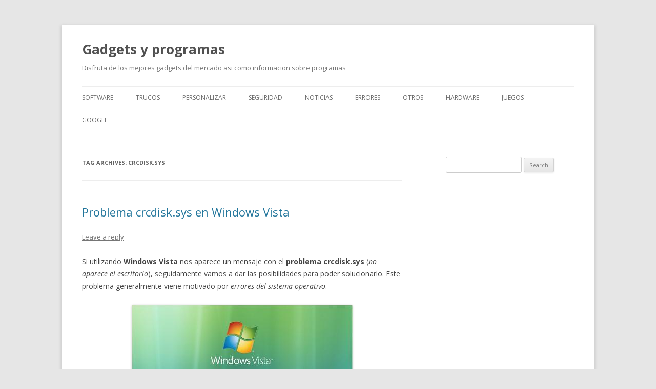

--- FILE ---
content_type: text/html; charset=UTF-8
request_url: https://www.windows7k.com/tag/crcdisk-sys/
body_size: 3129
content:
<!DOCTYPE html>
<!--[if IE 7]>
<html class="ie ie7" lang="en-US">
<![endif]-->
<!--[if IE 8]>
<html class="ie ie8" lang="en-US">
<![endif]-->
<!--[if !(IE 7) & !(IE 8)]><!-->
<html lang="en-US">
<!--<![endif]-->
<head>
<meta charset="UTF-8" />
<meta name="viewport" content="width=device-width" />
<title>crcdisk.sys | Gadgets y programas</title>
<link rel="profile" href="http://gmpg.org/xfn/11" />
<link rel="pingback" href="https://www.windows7k.com/xmlrpc.php" />
<!--[if lt IE 9]>
<script src="https://www.windows7k.com/wp-content/themes/twentytwelve/js/html5.js" type="text/javascript"></script>
<![endif]-->
<link rel='dns-prefetch' href='//fonts.googleapis.com' />
<link rel='dns-prefetch' href='//s.w.org' />
<link href='https://fonts.gstatic.com' crossorigin rel='preconnect' />
<link rel="alternate" type="application/rss+xml" title="Gadgets y programas &raquo; Feed" href="https://www.windows7k.com/feed/" />
<link rel="alternate" type="application/rss+xml" title="Gadgets y programas &raquo; Comments Feed" href="https://www.windows7k.com/comments/feed/" />
<link rel="alternate" type="application/rss+xml" title="Gadgets y programas &raquo; crcdisk.sys Tag Feed" href="https://www.windows7k.com/tag/crcdisk-sys/feed/" />
<!-- <link rel='stylesheet' id='wp-block-library-css'  href='https://www.windows7k.com/wp-includes/css/dist/block-library/style.min.css?ver=5.2.3' type='text/css' media='all' /> -->
<link rel="stylesheet" type="text/css" href="//www.windows7k.com/wp-content/cache/wpfc-minified/eh0twjdj/dqpbo.css" media="all"/>
<link rel='stylesheet' id='twentytwelve-fonts-css'  href='https://fonts.googleapis.com/css?family=Open+Sans:400italic,700italic,400,700&#038;subset=latin,latin-ext' type='text/css' media='all' />
<!-- <link rel='stylesheet' id='twentytwelve-style-css'  href='https://www.windows7k.com/wp-content/themes/twentytwelve/style.css?ver=5.2.3' type='text/css' media='all' /> -->
<link rel="stylesheet" type="text/css" href="//www.windows7k.com/wp-content/cache/wpfc-minified/1pzn9bex/haawl.css" media="all"/>
<!--[if lt IE 9]>
<link rel='stylesheet' id='twentytwelve-ie-css'  href='https://www.windows7k.com/wp-content/themes/twentytwelve/css/ie.css?ver=20121010' type='text/css' media='all' />
<![endif]-->
<script src='//www.windows7k.com/wp-content/cache/wpfc-minified/ft90kk5w/haawl.js' type="text/javascript"></script>
<!-- <script type='text/javascript' src='https://www.windows7k.com/wp-includes/js/jquery/jquery.js?ver=1.12.4-wp'></script> -->
<!-- <script type='text/javascript' src='https://www.windows7k.com/wp-includes/js/jquery/jquery-migrate.min.js?ver=1.4.1'></script> -->
<link rel='https://api.w.org/' href='https://www.windows7k.com/wp-json/' />
<meta name="generator" content="WordPress 5.2.3" />
</head>
<body class="archive tag tag-crcdisk-sys tag-453 custom-font-enabled single-author">
<div id="page" class="hfeed site">
<header id="masthead" class="site-header" role="banner">
<hgroup>
<h1 class="site-title"><a href="https://www.windows7k.com/" title="Gadgets y programas" rel="home">Gadgets y programas</a></h1>
<h2 class="site-description">Disfruta de los mejores gadgets del mercado asi como informacion sobre programas</h2>
</hgroup>
<nav id="site-navigation" class="main-navigation" role="navigation">
<button class="menu-toggle">Menu</button>
<a class="assistive-text" href="#content" title="Skip to content">Skip to content</a>
<div class="menu-menu-1-container"><ul id="menu-menu-1" class="nav-menu"><li id="menu-item-2611" class="menu-item menu-item-type-taxonomy menu-item-object-category menu-item-2611"><a href="https://www.windows7k.com/de/software/">Software</a></li>
<li id="menu-item-2612" class="menu-item menu-item-type-taxonomy menu-item-object-category menu-item-2612"><a href="https://www.windows7k.com/de/trucos/">Trucos</a></li>
<li id="menu-item-2613" class="menu-item menu-item-type-taxonomy menu-item-object-category menu-item-2613"><a href="https://www.windows7k.com/de/temas/">Personalizar</a></li>
<li id="menu-item-2614" class="menu-item menu-item-type-taxonomy menu-item-object-category menu-item-2614"><a href="https://www.windows7k.com/de/seguridad/">Seguridad</a></li>
<li id="menu-item-2615" class="menu-item menu-item-type-taxonomy menu-item-object-category menu-item-2615"><a href="https://www.windows7k.com/de/noticias-7/">Noticias</a></li>
<li id="menu-item-2616" class="menu-item menu-item-type-taxonomy menu-item-object-category menu-item-2616"><a href="https://www.windows7k.com/de/errores/">Errores</a></li>
<li id="menu-item-2617" class="menu-item menu-item-type-taxonomy menu-item-object-category menu-item-2617"><a href="https://www.windows7k.com/de/otros/">Otros</a></li>
<li id="menu-item-2618" class="menu-item menu-item-type-taxonomy menu-item-object-category menu-item-2618"><a href="https://www.windows7k.com/de/hardware/">Hardware</a></li>
<li id="menu-item-2619" class="menu-item menu-item-type-taxonomy menu-item-object-category menu-item-2619"><a href="https://www.windows7k.com/de/juegos/">Juegos</a></li>
<li id="menu-item-2620" class="menu-item menu-item-type-taxonomy menu-item-object-category menu-item-2620"><a href="https://www.windows7k.com/de/google/">Google</a></li>
</ul></div>		</nav><!-- #site-navigation -->
</header><!-- #masthead -->
<div id="main" class="wrapper">
<section id="primary" class="site-content">
<div id="content" role="main">
<header class="archive-header">
<h1 class="archive-title">Tag Archives: <span>crcdisk.sys</span></h1>
</header><!-- .archive-header -->
<article id="post-2256" class="post-2256 post type-post status-publish format-standard has-post-thumbnail hentry category-errores tag-crcdisk-sys tag-probelma-windows-vista tag-problema-crcdisk-sys-windows-vista">
<header class="entry-header">
<h1 class="entry-title">
<a href="https://www.windows7k.com/problema-crcdisk-sys-en-windows-vista/" rel="bookmark">Problema crcdisk.sys en Windows Vista</a>
</h1>
<div class="comments-link">
<a href="https://www.windows7k.com/problema-crcdisk-sys-en-windows-vista/#respond"><span class="leave-reply">Leave a reply</span></a>				</div><!-- .comments-link -->
</header><!-- .entry-header -->
<div class="entry-content">
<p>Si utilizando <b>Windows Vista</b> nos aparece un mensaje con el <b>problema crcdisk.sys</b> (<i><span style="text-decoration: underline">no aparece el escritorio</span></i>), seguidamente vamos a dar las posibilidades para poder solucionarlo. Este problema generalmente viene motivado por <i>errores del sistema operativo</i>.</p>
<p><a href="http://www.windows7k.com/problema-crcdisk-sys-en-windows-vista/instalacion-de-windows-vista-3" rel="attachment wp-att-2257"><img class="aligncenter size-full wp-image-2257" alt="crcdisk.sys, probelma Windows Vista, problema crcdisk.sys Windows Vista " src="http://www.windows7k.com/wp-content/uploads/2013/01/crcdisk.sys-Windows-Vista.jpg" width="431" height="305" /></a></p>
<h2>Primera posibilidad para solucionar crcdisk.sys</h2>
<p>En primer lugar probaremos a <b>iniciar en modo seguro</b>. Para ello utilizaremos la tecla F8 antes de que aparezca el logotipo de Windows.</p>
<p>En el menú de opciones avanzadas seleccionamos “<i>Modo seguro con símbolo de sistema</i>” y presionamos Intro.</p>
<p>Una vez que se cargue el sistema operativo tecleamos <b>CHKDSK /R</b> y pulsamos Intro. Reiniciamos el sistema y comprobamos que podemos ver el escritorio.</p>
<h2>Segunda posibilidad para solucionar crcdisk.sys</h2>
<p>Cuando la pantalla se quede en negro pulsaremos <b>Ctrl + Shift + Esc</b>. En la ventana que nos aparece escribimos <b>C:WindowsSystem32rstrui.exe</b> para iniciar la <b><i><span style="text-decoration: underline">restauración del sistema</span></i></b>.</p>
<h2>Tercera posibilidad para solucionar crcdisk.sys</h2>
<p>Si no nos han funcionado las opciones anteriores, tendremos que <b>restaurar el sistema operativo</b>. Para ello insertaremos el disco de instalación y reiniciamos.</p>
<p>Ahora nos pedirá que pulsemos una tecla para iniciar desde el CD. Pulsamos cualquier tecla y elegimos la configuración del idioma. Ahora hacemos clic en “<i>Siguiente</i>” y después en “<i>Reparar el equipo</i>”.</p>
<p>De las opciones que nos aparecen elegiremos “<i>Reparar el equipo</i>” y esperamos a que termine.</p>
<p>Finalmente, reiniciamos y podremos comprobar que el problema ya se ha solucionado.</p>
</div><!-- .entry-content -->
<footer class="entry-meta">
This entry was posted in <a href="https://www.windows7k.com/de/errores/" rel="category tag">Errores</a> and tagged <a href="https://www.windows7k.com/tag/crcdisk-sys/" rel="tag">crcdisk.sys</a>, <a href="https://www.windows7k.com/tag/probelma-windows-vista/" rel="tag">probelma Windows Vista</a>, <a href="https://www.windows7k.com/tag/problema-crcdisk-sys-windows-vista/" rel="tag">problema crcdisk.sys Windows Vista</a> on <a href="https://www.windows7k.com/problema-crcdisk-sys-en-windows-vista/" title="8:06 am" rel="bookmark"><time class="entry-date" datetime="2013-01-31T08:06:24+00:00">31 January, 2013</time></a><span class="by-author"> by <span class="author vcard"><a class="url fn n" href="https://www.windows7k.com/author/marketing1/" title="View all posts by Marketing" rel="author">Marketing</a></span></span>.								</footer><!-- .entry-meta -->
</article><!-- #post -->
</div><!-- #content -->
</section><!-- #primary -->
<div id="secondary" class="widget-area" role="complementary">
<aside id="search-2" class="widget widget_search"><form role="search" method="get" id="searchform" class="searchform" action="https://www.windows7k.com/">
<div>
<label class="screen-reader-text" for="s">Search for:</label>
<input type="text" value="" name="s" id="s" />
<input type="submit" id="searchsubmit" value="Search" />
</div>
</form></aside>		</div><!-- #secondary -->
	</div><!-- #main .wrapper -->
<footer id="colophon" role="contentinfo">
<div class="site-info">
<a href="https://wordpress.org/" class="imprint" title="Semantic Personal Publishing Platform">
Proudly powered by WordPress			</a>
</div><!-- .site-info -->
</footer><!-- #colophon -->
</div><!-- #page -->
<script type='text/javascript' src='https://www.windows7k.com/wp-content/themes/twentytwelve/js/navigation.js?ver=20140711'></script>
<script type='text/javascript' src='https://www.windows7k.com/wp-includes/js/wp-embed.min.js?ver=5.2.3'></script>
</body>
</html><!-- WP Fastest Cache file was created in 0.10530591011047 seconds, on 12-10-19 1:45:08 --><!-- via php -->